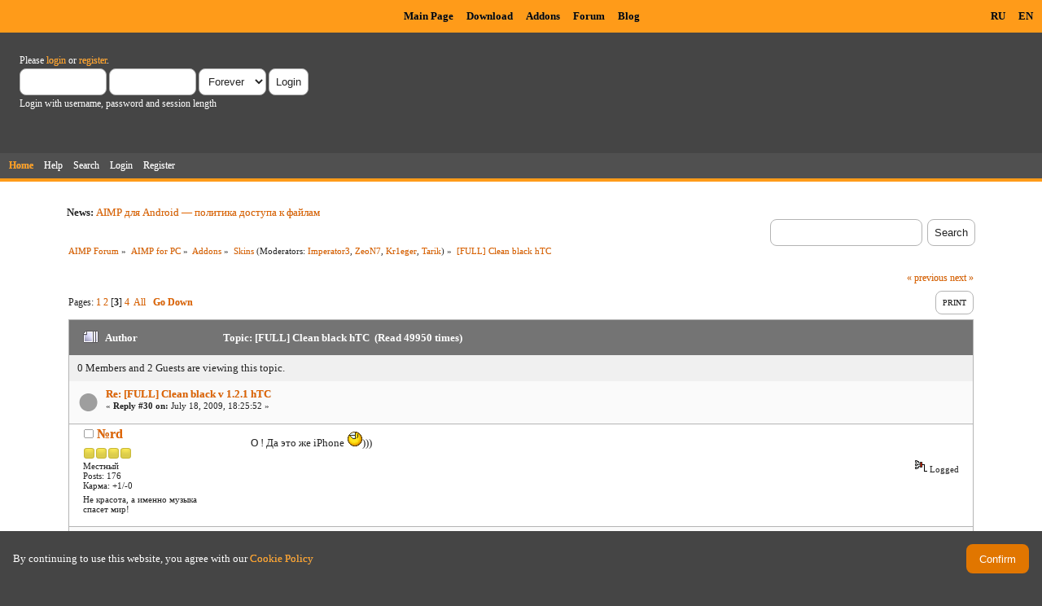

--- FILE ---
content_type: text/html; charset=UTF-8
request_url: https://www.aimp.ru/forum/index.php?topic=15798.msg70685
body_size: 10598
content:
<!DOCTYPE html PUBLIC "-//W3C//DTD XHTML 1.0 Transitional//EN" "http://www.w3.org/TR/xhtml1/DTD/xhtml1-transitional.dtd">
<html xmlns="http://www.w3.org/1999/xhtml">
<head>
	<link rel="stylesheet" type="text/css" href="https://www.aimp.ru/forum/Themes/AIMP/css/index.css?rc3" />
	<link rel="stylesheet" type="text/css" href="/v2/theme/lightbox.css" media="screen" />
	<link rel="stylesheet" type="text/css" href="/v2/theme/cookies.css" />
	<script type="text/javascript" src="/v2/theme/lightbox.js"></script>
	<link rel="stylesheet" type="text/css" href="https://www.aimp.ru/forum/Themes/default/css/webkit.css" />
	<link rel="icon" type="image/x-icon" href="/favicon.ico" />
	<script type="text/javascript" src="https://www.aimp.ru/forum/Themes/default/scripts/script.js?rc3"></script>
	<script type="text/javascript" src="https://www.aimp.ru/forum/Themes/AIMP/scripts/theme.js?rc3"></script>
	<script type="text/javascript"><!-- // --><![CDATA[
		var smf_theme_url = "https://www.aimp.ru/forum/Themes/AIMP";
		var smf_default_theme_url = "https://www.aimp.ru/forum/Themes/default";
		var smf_images_url = "https://www.aimp.ru/forum/Themes/AIMP/images";
		var smf_scripturl = "https://www.aimp.ru/forum/index.php?PHPSESSID=s4vgldnqkj02m7a9ga471aiot8&amp;";
		var smf_iso_case_folding = false;
		var smf_charset = "UTF-8";
		var ajax_notification_text = "Loading...";
		var ajax_notification_cancel_text = "Cancel";
	// ]]></script>
	<meta http-equiv="Content-Type" content="text/html; charset=UTF-8" />
	<meta name="description" content="[FULL] Clean black hTC" />
	<title>[FULL] Clean black hTC</title>
	<meta name="robots" content="noindex" />
	<link rel="canonical" href="https://www.aimp.ru/forum/index.php?topic=15798.30" />
	<link rel="help" href="https://www.aimp.ru/forum/index.php?PHPSESSID=s4vgldnqkj02m7a9ga471aiot8&amp;action=help" />
	<link rel="search" href="https://www.aimp.ru/forum/index.php?PHPSESSID=s4vgldnqkj02m7a9ga471aiot8&amp;action=search" />
	<link rel="contents" href="https://www.aimp.ru/forum/index.php?PHPSESSID=s4vgldnqkj02m7a9ga471aiot8&amp;" />
	<link rel="alternate" type="application/rss+xml" title="AIMP Forum - RSS" href="https://www.aimp.ru/forum/index.php?PHPSESSID=s4vgldnqkj02m7a9ga471aiot8&amp;type=rss;action=.xml" />
	<link rel="prev" href="https://www.aimp.ru/forum/index.php?PHPSESSID=s4vgldnqkj02m7a9ga471aiot8&amp;topic=15798.0;prev_next=prev" />
	<link rel="next" href="https://www.aimp.ru/forum/index.php?PHPSESSID=s4vgldnqkj02m7a9ga471aiot8&amp;topic=15798.0;prev_next=next" />
	<link rel="index" href="https://www.aimp.ru/forum/index.php?PHPSESSID=s4vgldnqkj02m7a9ga471aiot8&amp;board=14.0" /><script src="https://www.google.com/recaptcha/api.js"></script>
	<link rel="stylesheet" type="text/css" id="recaptcha_css" href="https://www.aimp.ru/forum/Themes/default/css/recaptcha.css" /><script type="text/javascript">
        var ct_date = new Date(), 
            ctTimeMs = new Date().getTime(),
            ctMouseEventTimerFlag = true, //Reading interval flag
            ctMouseData = [],
            ctMouseDataCounter = 0;

        function ctSetCookie(c_name, value) {
            document.cookie = c_name + "=" + encodeURIComponent(value) + "; path=/";
        }
        ctSetCookie("ct_ps_timestamp", Math.floor(new Date().getTime()/1000));
        ctSetCookie("ct_fkp_timestamp", "0");
        ctSetCookie("ct_pointer_data", "0");
        ctSetCookie("ct_timezone", "0");

        setTimeout(function(){
            ctSetCookie("ct_checkjs", "1680029375");
            ctSetCookie("ct_timezone", ct_date.getTimezoneOffset()/60*(-1));
        },1000);

        //Writing first key press timestamp
        var ctFunctionFirstKey = function output(event){
            var KeyTimestamp = Math.floor(new Date().getTime()/1000);
            ctSetCookie("ct_fkp_timestamp", KeyTimestamp);
            ctKeyStopStopListening();
        }

        //Reading interval
        var ctMouseReadInterval = setInterval(function(){
            ctMouseEventTimerFlag = true;
        }, 150);
            
        //Writting interval
        var ctMouseWriteDataInterval = setInterval(function(){
            ctSetCookie("ct_pointer_data", JSON.stringify(ctMouseData));
        }, 1200);

        //Logging mouse position each 150 ms
        var ctFunctionMouseMove = function output(event){
            if(ctMouseEventTimerFlag == true){
                
                ctMouseData.push([
                    Math.round(event.pageY),
                    Math.round(event.pageX),
                    Math.round(new Date().getTime() - ctTimeMs)
                ]);
                
                ctMouseDataCounter++;
                ctMouseEventTimerFlag = false;
                if(ctMouseDataCounter >= 100){
                    ctMouseStopData();
                }
            }
        }

        //Stop mouse observing function
        function ctMouseStopData(){
            if(typeof window.addEventListener == "function"){
                window.removeEventListener("mousemove", ctFunctionMouseMove);
            }else{
                window.detachEvent("onmousemove", ctFunctionMouseMove);
            }
            clearInterval(ctMouseReadInterval);
            clearInterval(ctMouseWriteDataInterval);                
        }

        //Stop key listening function
        function ctKeyStopStopListening(){
            if(typeof window.addEventListener == "function"){
                window.removeEventListener("mousedown", ctFunctionFirstKey);
                window.removeEventListener("keydown", ctFunctionFirstKey);
            }else{
                window.detachEvent("mousedown", ctFunctionFirstKey);
                window.detachEvent("keydown", ctFunctionFirstKey);
            }
        }

        if(typeof window.addEventListener == "function"){
            window.addEventListener("mousemove", ctFunctionMouseMove);
            window.addEventListener("mousedown", ctFunctionFirstKey);
            window.addEventListener("keydown", ctFunctionFirstKey);
        }else{
            window.attachEvent("onmousemove", ctFunctionMouseMove);
            window.attachEvent("mousedown", ctFunctionFirstKey);
            window.attachEvent("keydown", ctFunctionFirstKey);
        }
    </script><script src="https://moderate.cleantalk.org/ct-bot-detector-wrapper.js"></script>
</head>
<body>

	<!-- Yandex.Metrika counter -->
	<script type="text/javascript">
		(function (d, w, c) {
			(w[c] = w[c] || []).push(function() {
				try {
					w.yaCounter34143930 = new Ya.Metrika({
						id:34143930,
						clickmap:true,
						trackLinks:true,
						accurateTrackBounce:true,
						webvisor:true,
						trackHash:true
					});
				} catch(e) { }
			});

			var n = d.getElementsByTagName("script")[0],
				s = d.createElement("script"),
				f = function () { n.parentNode.insertBefore(s, n); };
			s.type = "text/javascript";
			s.async = true;
			s.src = "https://mc.yandex.ru/metrika/watch.js";

			if (w.opera == "[object Opera]") {
				d.addEventListener("DOMContentLoaded", f, false);
			} else { f(); }
		})(document, window, "yandex_metrika_callbacks");
	</script>
	<noscript><div><img src="https://mc.yandex.ru/watch/34143930" style="position:absolute; left:-9999px;" alt="" /></div></noscript>

	<!-- /Yandex.Metrika counter -->			

	<!-- Rating@Mail.ru counter -->
	<script type="text/javascript">
	var _tmr = _tmr || [];
	_tmr.push({id: "988583", type: "pageView", start: (new Date()).getTime()});
	(function (d, w) {
	   var ts = d.createElement("script"); ts.type = "text/javascript"; ts.async = true;
	   ts.src = (d.location.protocol == "https:" ? "https:" : "http:") + "//top-fwz1.mail.ru/js/code.js";
	   var f = function () {var s = d.getElementsByTagName("script")[0]; s.parentNode.insertBefore(ts, s);};
	   if (w.opera == "[object Opera]") { d.addEventListener("DOMContentLoaded", f, false); } else { f(); }
	})(document, window);
	</script><noscript><div style="position:absolute;left:-10000px;">
	<img src="//top-fwz1.mail.ru/counter?id=988583;js=na" style="border:0;" height="1" width="1" alt="Рейтинг@Mail.ru" />
	</div></noscript>
	<!-- //Rating@Mail.ru counter -->


	<div id="cookie_warning" style="display: none;">
	  <div id="cookie_warning_text">By continuing to use this website, you agree with our <a href="/?do=policy">Cookie Policy</a></div>
	  <button id="cookie_warning_accept">Confirm</button>
	</div>
	<script type="text/javascript">
		if (!localStorage.getItem("cookies_accepted"))
			document.getElementById("cookie_warning").style.display = "flex";
		document.getElementById("cookie_warning_accept").addEventListener("click", function() 
		{
			localStorage.setItem("cookies_accepted", "true");
			document.getElementById("cookie_warning").style.display = "none";
		});
	</script>	

	<div class="aimp_page_header">
			
		<div class="aimp_main_menu">
			<table align="right">
			<tr>
				<td>
					<a href="index.php?action=language&amp;value=ru" title="Русский язык">RU</a>
					<a href="index.php?action=language&amp;value=en" title="English Language">EN</a>					
				</td>			
			</tr>
			</table>
			<table align=center>
			<tr>
				<td width="72"></td>
				<td>
					<a href="/">Main Page</a>
					<a href="/?do=download">Download</a>
					<a href="/?do=catalog">Addons</a>
					<a href="/forum/">Forum</a>
					<a href="/blogs/">Blog</a>
				</td>
			</tr>
			</table>
			</table>
		</div>
		<div id="upper_section" class="middletext">
			<div class="user">
				
				<script type="text/javascript" src="https://www.aimp.ru/forum/Themes/default/scripts/sha1.js"></script>
				<form id="guest_form" action="https://www.aimp.ru/forum/index.php?PHPSESSID=s4vgldnqkj02m7a9ga471aiot8&amp;action=login2" method="post" accept-charset="UTF-8"  onsubmit="hashLoginPassword(this, '628f7524325e397fa1fd83b6adce1da5');">
					<div class="info">Please <a href="https://www.aimp.ru/forum/index.php?PHPSESSID=s4vgldnqkj02m7a9ga471aiot8&amp;action=login">login</a> or <a href="https://www.aimp.ru/forum/index.php?PHPSESSID=s4vgldnqkj02m7a9ga471aiot8&amp;action=register">register</a>.</div>
					<input type="text" name="user" size="10" class="input_text" />
					<input type="password" name="passwrd" size="10" class="input_password" />
					<select name="cookielength">
						<option value="60">1 Hour</option>
						<option value="1440">1 Day</option>
						<option value="10080">1 Week</option>
						<option value="43200">1 Month</option>
						<option value="-1" selected="selected">Forever</option>
					</select>
					<input type="submit" value="Login" class="button_submit" /><br />
					<div class="info">Login with username, password and session length</div>
					<input type="hidden" name="hash_passwrd" value="" />
					<input type="hidden" name="b9566f3fec" value="628f7524325e397fa1fd83b6adce1da5" />
				</form></div>
			</div>
				
		<div id="main_menu">
			<ul class="dropmenu" id="menu_nav">
				<li id="button_home">
					<a class="active firstlevel" href="https://www.aimp.ru/forum/index.php?PHPSESSID=s4vgldnqkj02m7a9ga471aiot8&amp;">
						<span class="last firstlevel">Home</span>
					</a>
				</li>
				<li id="button_help">
					<a class="firstlevel" href="https://www.aimp.ru/forum/index.php?PHPSESSID=s4vgldnqkj02m7a9ga471aiot8&amp;action=help">
						<span class="firstlevel">Help</span>
					</a>
				</li>
				<li id="button_search">
					<a class="firstlevel" href="https://www.aimp.ru/forum/index.php?PHPSESSID=s4vgldnqkj02m7a9ga471aiot8&amp;action=search">
						<span class="firstlevel">Search</span>
					</a>
				</li>
				<li id="button_login">
					<a class="firstlevel" href="https://www.aimp.ru/forum/index.php?PHPSESSID=s4vgldnqkj02m7a9ga471aiot8&amp;action=login">
						<span class="firstlevel">Login</span>
					</a>
				</li>
				<li id="button_register">
					<a class="firstlevel" href="https://www.aimp.ru/forum/index.php?PHPSESSID=s4vgldnqkj02m7a9ga471aiot8&amp;action=register">
						<span class="last firstlevel">Register</span>
					</a>
				</li>
			</ul>
		</div>
		</div>		
		<div class="aimp_page_header_separator"></div>
	</div>
	<div class="aimp_content">
<div id="wrapper" style="width: 90%">
	<div id="header">
		<div class="frame">
			<div class="no_font_boosting"><b>News: </b><a href="https://www.aimp.ru/blogs/?p=1138" class="bbc_link" target="_blank" rel="noopener noreferrer">AIMP для Android — политика доступа к файлам</a></div>
		<div id="searchbox">
				<form id="search_form" action="https://www.aimp.ru/forum/index.php?PHPSESSID=s4vgldnqkj02m7a9ga471aiot8&amp;action=search2" method="post" accept-charset="UTF-8">
					<input type="text" name="search" value="" class="input_text search_input" />&nbsp;
					<input type="submit" name="submit" value="Search" class="button_submit" />
					<input type="hidden" name="advanced" value="0" /><input type="hidden" name="topic" value="15798" />	
				</form>
		</div>
			<div id="main_content_section">
	<div class="navigate_section no_font_boosting">
		<ul>
			<li>
				<a href="https://www.aimp.ru/forum/index.php?PHPSESSID=s4vgldnqkj02m7a9ga471aiot8&amp;"><span>AIMP Forum</span></a> &#187;
			</li>
			<li>
				<a href="https://www.aimp.ru/forum/index.php?PHPSESSID=s4vgldnqkj02m7a9ga471aiot8&amp;#c3"><span>AIMP for PC</span></a> &#187;
			</li>
			<li>
				<a href="https://www.aimp.ru/forum/index.php?PHPSESSID=s4vgldnqkj02m7a9ga471aiot8&amp;board=155.0"><span>Addons</span></a> &#187;
			</li>
			<li>
				<a href="https://www.aimp.ru/forum/index.php?PHPSESSID=s4vgldnqkj02m7a9ga471aiot8&amp;board=14.0"><span>Skins</span></a> (Moderators: <a href="https://www.aimp.ru/forum/index.php?PHPSESSID=s4vgldnqkj02m7a9ga471aiot8&amp;action=profile;u=334" title="Board Moderator">Imperator3</a>, <a href="https://www.aimp.ru/forum/index.php?PHPSESSID=s4vgldnqkj02m7a9ga471aiot8&amp;action=profile;u=559" title="Board Moderator">ZeoN7</a>, <a href="https://www.aimp.ru/forum/index.php?PHPSESSID=s4vgldnqkj02m7a9ga471aiot8&amp;action=profile;u=963" title="Board Moderator">Kr1eger</a>, <a href="https://www.aimp.ru/forum/index.php?PHPSESSID=s4vgldnqkj02m7a9ga471aiot8&amp;action=profile;u=11523" title="Board Moderator">Tarik</a>) &#187;
			</li>
			<li class="last">
				<a href="https://www.aimp.ru/forum/index.php?PHPSESSID=s4vgldnqkj02m7a9ga471aiot8&amp;topic=15798.0"><span>[FULL] Clean black hTC</span></a>
			</li>
		</ul>
	</div>
			<a id="top"></a>
			<a id="msg68635"></a>
			<div class="pagesection">
				<div class="nextlinks"><a href="https://www.aimp.ru/forum/index.php?PHPSESSID=s4vgldnqkj02m7a9ga471aiot8&amp;topic=15798.0;prev_next=prev#new">&laquo; previous</a> <a href="https://www.aimp.ru/forum/index.php?PHPSESSID=s4vgldnqkj02m7a9ga471aiot8&amp;topic=15798.0;prev_next=next#new">next &raquo;</a></div>
		<div class="buttonlist floatright">
			<ul>
				<li><a class="button_strip_print" href="https://www.aimp.ru/forum/index.php?PHPSESSID=s4vgldnqkj02m7a9ga471aiot8&amp;action=printpage;topic=15798.0" rel="new_win nofollow"><span class="last">Print</span></a></li>
			</ul>
		</div>
				<div class="pagelinks floatleft">Pages: <a class="navPages" href="https://www.aimp.ru/forum/index.php?PHPSESSID=s4vgldnqkj02m7a9ga471aiot8&amp;topic=15798.0">1</a> <a class="navPages" href="https://www.aimp.ru/forum/index.php?PHPSESSID=s4vgldnqkj02m7a9ga471aiot8&amp;topic=15798.15">2</a> [<strong>3</strong>] <a class="navPages" href="https://www.aimp.ru/forum/index.php?PHPSESSID=s4vgldnqkj02m7a9ga471aiot8&amp;topic=15798.45">4</a> &nbsp;<a href="https://www.aimp.ru/forum/index.php?PHPSESSID=s4vgldnqkj02m7a9ga471aiot8&amp;topic=15798.0;all">All</a>   &nbsp;&nbsp;<a href="#lastPost"><strong>Go Down</strong></a></div>
			</div><div id="forumposts">
				<div class="cat_bar">
					<h3 class="catbg">
						<img src="https://www.aimp.ru/forum/Themes/AIMP/images/topic/veryhot_post.gif" align="bottom" alt="" />
						<span id="author">Author</span>
						Topic: [FULL] Clean black hTC &nbsp;(Read 49950 times)
					</h3>
				</div><div class="windowbg2 whos_viewing">
					<p id="whoisviewing" class="smalltext no_font_boosting">0 Members and 2 Guests are viewing this topic.
					</p></div>
				<form action="https://www.aimp.ru/forum/index.php?PHPSESSID=s4vgldnqkj02m7a9ga471aiot8&amp;action=quickmod2;topic=15798.30" method="post" accept-charset="UTF-8" name="quickModForm" id="quickModForm" style="margin: 0;" onsubmit="return oQuickModify.bInEditMode ? oQuickModify.modifySave('628f7524325e397fa1fd83b6adce1da5', 'b9566f3fec') : false">
				<div class="windowbg">
					<div class="post_wrapper">
						
							<div class="flow_hidden">
								<div class="keyinfo">
									<div class="messageicon">
										<img src="https://www.aimp.ru/forum/Themes/AIMP/images/post/xx.gif" alt="" />
									</div>
									<h5 id="subject_68635">
										<a href="https://www.aimp.ru/forum/index.php?PHPSESSID=s4vgldnqkj02m7a9ga471aiot8&amp;topic=15798.msg68635#msg68635" rel="nofollow">Re: [FULL] Clean black v 1.2.1 hTC</a>
									</h5>
									<div class="smalltext">&#171; <strong>Reply #30 on:</strong> July 18, 2009, 18:25:52 &#187;</div>
									<div id="msg_68635_quick_mod"></div>
								</div></div>
						
						<div class="poster">
							<h4>
								<img src="https://www.aimp.ru/forum/Themes/AIMP/images/useroff.gif" alt="Offline" />
								<a href="https://www.aimp.ru/forum/index.php?PHPSESSID=s4vgldnqkj02m7a9ga471aiot8&amp;action=profile;u=25809" title="View the profile of №rd">№rd</a>
							</h4>
							<ul class="reset smalltext" id="msg_68635_extra_info"><li class="stars"><img src="https://www.aimp.ru/forum/Themes/AIMP/images/star.gif" alt="*" /><img src="https://www.aimp.ru/forum/Themes/AIMP/images/star.gif" alt="*" /><img src="https://www.aimp.ru/forum/Themes/AIMP/images/star.gif" alt="*" /><img src="https://www.aimp.ru/forum/Themes/AIMP/images/star.gif" alt="*" /></li><li class="postgroup">Местный</li><li class="postcount">Posts: 176</li>
								<li class="karma">Карма: +1/-0</li>
								<li class="blurb">Не красота, а именно музыка спасет мир!</li>
								<li class="profile">
									<ul>
									</ul>
								</li>
							</ul>
						</div>
	
						<div class="postarea">
							
							<div class="post">
								<div id="msg_68635">О ! Да это же iPhone <img src="https://www.aimp.ru/forum/Smileys/default/laugh.gif" alt="&#58;&#41;&#41;" title="" class="smiley" />)))</div>
							</div>
						</div>
						<div class="moderatorbar">
							<div class="smalltext modified" id="modified_68635">
							</div>
							<div class="smalltext reportlinks">
								<img src="https://www.aimp.ru/forum/Themes/AIMP/images/ip.gif" alt="" />
								Logged
							</div>
						</div>
					</div>
					<span class="botslice"><span></span></span>
				</div>
				<hr class="post_separator" />
				<a id="msg70069"></a>
				<div class="windowbg">
					<div class="post_wrapper">
						
							<div class="flow_hidden">
								<div class="keyinfo">
									<div class="messageicon">
										<img src="https://www.aimp.ru/forum/Themes/AIMP/images/post/clip.gif" alt="" />
									</div>
									<h5 id="subject_70069">
										<a href="https://www.aimp.ru/forum/index.php?PHPSESSID=s4vgldnqkj02m7a9ga471aiot8&amp;topic=15798.msg70069#msg70069" rel="nofollow">Re: [FULL] Clean black v 1.2.1 hTC</a>
									</h5>
									<div class="smalltext">&#171; <strong>Reply #31 on:</strong> July 28, 2009, 00:54:03 &#187;</div>
									<div id="msg_70069_quick_mod"></div>
								</div></div>
						
						<div class="poster">
							<h4>
								<img src="https://www.aimp.ru/forum/Themes/AIMP/images/useroff.gif" alt="Offline" />
								<a href="https://www.aimp.ru/forum/index.php?PHPSESSID=s4vgldnqkj02m7a9ga471aiot8&amp;action=profile;u=24708" title="View the profile of bescheidener">bescheidener</a>
							</h4>
							<ul class="reset smalltext" id="msg_70069_extra_info">
								<li class="avatar">
									<a href="https://www.aimp.ru/forum/index.php?PHPSESSID=s4vgldnqkj02m7a9ga471aiot8&amp;action=profile;u=24708">
										<img class="avatar" src="https://www.aimp.ru/forum/index.php?PHPSESSID=s4vgldnqkj02m7a9ga471aiot8&amp;action=dlattach;attach=35966;type=avatar" alt="" />
									</a>
								</li><li class="stars"><img src="https://www.aimp.ru/forum/Themes/AIMP/images/stargmod.gif" alt="*" /></li><li class="membergroup">Тестер 1-го уровня</li><li class="postgroup">Эксперт</li><li class="postcount">Posts: 1514</li>
								<li class="karma">Карма: +174/-4</li>
								<li class="profile">
									<ul>
									</ul>
								</li>
							</ul>
						</div>
	
						<div class="postarea">
							
							<div class="post">
								<div id="msg_70069">Что-то не получается нормально раскрасить... Может кто возьмётся... я больше работать над этой обложкой не буду.&nbsp; <img src="https://www.aimp.ru/forum/Smileys/default/smiley.gif" alt="&#58;&#41;" title="Smiley" class="smiley" /></div>
							</div>
							<div id="msg_70069_footer" class="attachments smalltext">
								<div style="overflow: auto;">
										&raquo;&nbsp;<a href="https://www.aimp.ru/forum/index.php?PHPSESSID=s4vgldnqkj02m7a9ga471aiot8&amp;action=dlattach;topic=15798.0;attach=8527">bg.png</a> 
										(40.56 kB - downloaded 1083 times.)<br />
										&raquo;&nbsp;<a href="https://www.aimp.ru/forum/index.php?PHPSESSID=s4vgldnqkj02m7a9ga471aiot8&amp;action=dlattach;topic=15798.0;attach=8528">Clean_black v1_2_1htc_bonus_green.acs2</a> 
										(75.41 kB - downloaded 660 times.)<br />
								</div>
							</div>
						</div>
						<div class="moderatorbar">
							<div class="smalltext modified" id="modified_70069">
							</div>
							<div class="smalltext reportlinks">
								<img src="https://www.aimp.ru/forum/Themes/AIMP/images/ip.gif" alt="" />
								Logged
							</div>
						</div>
					</div>
					<span class="botslice"><span></span></span>
				</div>
				<hr class="post_separator" />
				<a id="msg70593"></a>
				<div class="windowbg">
					<div class="post_wrapper">
						
							<div class="flow_hidden">
								<div class="keyinfo">
									<div class="messageicon">
										<img src="https://www.aimp.ru/forum/Themes/AIMP/images/post/xx.gif" alt="" />
									</div>
									<h5 id="subject_70593">
										<a href="https://www.aimp.ru/forum/index.php?PHPSESSID=s4vgldnqkj02m7a9ga471aiot8&amp;topic=15798.msg70593#msg70593" rel="nofollow">Re: [FULL] Clean black v 1.2.1 hTC</a>
									</h5>
									<div class="smalltext">&#171; <strong>Reply #32 on:</strong> July 31, 2009, 14:48:09 &#187;</div>
									<div id="msg_70593_quick_mod"></div>
								</div></div>
						
						<div class="poster">
							<h4>
								<img src="https://www.aimp.ru/forum/Themes/AIMP/images/useroff.gif" alt="Offline" />
								<a href="https://www.aimp.ru/forum/index.php?PHPSESSID=s4vgldnqkj02m7a9ga471aiot8&amp;action=profile;u=15295" title="View the profile of Dj Antiz">Dj Antiz</a>
							</h4>
							<ul class="reset smalltext" id="msg_70593_extra_info">
								<li class="avatar">
									<a href="https://www.aimp.ru/forum/index.php?PHPSESSID=s4vgldnqkj02m7a9ga471aiot8&amp;action=profile;u=15295">
										<img class="avatar" src="https://www.aimp.ru/forum/index.php?PHPSESSID=s4vgldnqkj02m7a9ga471aiot8&amp;action=dlattach;attach=27793;type=avatar" alt="" />
									</a>
								</li><li class="stars"><img src="https://www.aimp.ru/forum/Themes/AIMP/images/star.gif" alt="*" /><img src="https://www.aimp.ru/forum/Themes/AIMP/images/star.gif" alt="*" /><img src="https://www.aimp.ru/forum/Themes/AIMP/images/star.gif" alt="*" /><img src="https://www.aimp.ru/forum/Themes/AIMP/images/star.gif" alt="*" /><img src="https://www.aimp.ru/forum/Themes/AIMP/images/star.gif" alt="*" /></li><li class="postgroup">Профи</li><li class="postcount">Posts: 272</li>
								<li class="karma">Карма: +12/-8</li>
								<li class="blurb">Тыц-тыц-тыц</li>
								<li class="profile">
									<ul>
									</ul>
								</li>
							</ul>
						</div>
	
						<div class="postarea">
							
							<div class="post">
								<div id="msg_70593"><div class="quoteheader"><div class="topslice_quote"><a href="https://www.aimp.ru/forum/index.php?PHPSESSID=s4vgldnqkj02m7a9ga471aiot8&amp;topic=15798.msg70069#msg70069">Quote from: bescheidener on July 28, 2009, 00:54:03</a></div></div><blockquote class="bbc_standard_quote">я больше работать над этой обложкой не буду.&nbsp; <img src="https://www.aimp.ru/forum/Smileys/default/smiley.gif" alt="&#58;&#41;" title="Smiley" class="smiley" /><br /></blockquote><div class="quotefooter"><div class="botslice_quote"></div></div><br />Это правда?<br />Просто у меня просьба в ТС добавить кнопку закрытия аимпа.<br /><strong>bescheidener</strong> сделаешь?</div>
							</div>
						</div>
						<div class="moderatorbar">
							<div class="smalltext modified" id="modified_70593">
							</div>
							<div class="smalltext reportlinks">
								<img src="https://www.aimp.ru/forum/Themes/AIMP/images/ip.gif" alt="" />
								Logged
							</div>
						</div>
					</div>
					<span class="botslice"><span></span></span>
				</div>
				<hr class="post_separator" />
				<a id="msg70640"></a>
				<div class="windowbg">
					<div class="post_wrapper">
						
							<div class="flow_hidden">
								<div class="keyinfo">
									<div class="messageicon">
										<img src="https://www.aimp.ru/forum/Themes/AIMP/images/post/xx.gif" alt="" />
									</div>
									<h5 id="subject_70640">
										<a href="https://www.aimp.ru/forum/index.php?PHPSESSID=s4vgldnqkj02m7a9ga471aiot8&amp;topic=15798.msg70640#msg70640" rel="nofollow">Re: [FULL] Clean black v 1.2.1 hTC</a>
									</h5>
									<div class="smalltext">&#171; <strong>Reply #33 on:</strong> July 31, 2009, 19:41:14 &#187;</div>
									<div id="msg_70640_quick_mod"></div>
								</div></div>
						
						<div class="poster">
							<h4>
								<img src="https://www.aimp.ru/forum/Themes/AIMP/images/useroff.gif" alt="Offline" />
								<a href="https://www.aimp.ru/forum/index.php?PHPSESSID=s4vgldnqkj02m7a9ga471aiot8&amp;action=profile;u=24708" title="View the profile of bescheidener">bescheidener</a>
							</h4>
							<ul class="reset smalltext" id="msg_70640_extra_info">
								<li class="avatar">
									<a href="https://www.aimp.ru/forum/index.php?PHPSESSID=s4vgldnqkj02m7a9ga471aiot8&amp;action=profile;u=24708">
										<img class="avatar" src="https://www.aimp.ru/forum/index.php?PHPSESSID=s4vgldnqkj02m7a9ga471aiot8&amp;action=dlattach;attach=35966;type=avatar" alt="" />
									</a>
								</li><li class="stars"><img src="https://www.aimp.ru/forum/Themes/AIMP/images/stargmod.gif" alt="*" /></li><li class="membergroup">Тестер 1-го уровня</li><li class="postgroup">Эксперт</li><li class="postcount">Posts: 1514</li>
								<li class="karma">Карма: +174/-4</li>
								<li class="profile">
									<ul>
									</ul>
								</li>
							</ul>
						</div>
	
						<div class="postarea">
							
							<div class="post">
								<div id="msg_70640"><div class="quoteheader"><div class="topslice_quote"><a href="https://www.aimp.ru/forum/index.php?PHPSESSID=s4vgldnqkj02m7a9ga471aiot8&amp;topic=15798.msg70593#msg70593">Quote from: antisibir on July 31, 2009, 14:48:09</a></div></div><blockquote class="bbc_standard_quote">Это правда?<br />Просто у меня просьба в ТС добавить кнопку закрытия аимпа.<br /><strong>bescheidener</strong> сделаешь?<br /></blockquote><div class="quotefooter"><div class="botslice_quote"></div></div>Ok.</div>
							</div>
						</div>
						<div class="moderatorbar">
							<div class="smalltext modified" id="modified_70640">
								&#171; <em>Last Edit: August 01, 2009, 01:54:11 by bescheidener</em> &#187;
							</div>
							<div class="smalltext reportlinks">
								<img src="https://www.aimp.ru/forum/Themes/AIMP/images/ip.gif" alt="" />
								Logged
							</div>
						</div>
					</div>
					<span class="botslice"><span></span></span>
				</div>
				<hr class="post_separator" />
				<a id="msg70684"></a>
				<div class="windowbg">
					<div class="post_wrapper">
						
							<div class="flow_hidden">
								<div class="keyinfo">
									<div class="messageicon">
										<img src="https://www.aimp.ru/forum/Themes/AIMP/images/post/xx.gif" alt="" />
									</div>
									<h5 id="subject_70684">
										<a href="https://www.aimp.ru/forum/index.php?PHPSESSID=s4vgldnqkj02m7a9ga471aiot8&amp;topic=15798.msg70684#msg70684" rel="nofollow">Re: [FULL] Clean black v 1.2.1 hTC</a>
									</h5>
									<div class="smalltext">&#171; <strong>Reply #34 on:</strong> August 01, 2009, 01:56:09 &#187;</div>
									<div id="msg_70684_quick_mod"></div>
								</div></div>
						
						<div class="poster">
							<h4>
								<img src="https://www.aimp.ru/forum/Themes/AIMP/images/useroff.gif" alt="Offline" />
								<a href="https://www.aimp.ru/forum/index.php?PHPSESSID=s4vgldnqkj02m7a9ga471aiot8&amp;action=profile;u=24708" title="View the profile of bescheidener">bescheidener</a>
							</h4>
							<ul class="reset smalltext" id="msg_70684_extra_info">
								<li class="avatar">
									<a href="https://www.aimp.ru/forum/index.php?PHPSESSID=s4vgldnqkj02m7a9ga471aiot8&amp;action=profile;u=24708">
										<img class="avatar" src="https://www.aimp.ru/forum/index.php?PHPSESSID=s4vgldnqkj02m7a9ga471aiot8&amp;action=dlattach;attach=35966;type=avatar" alt="" />
									</a>
								</li><li class="stars"><img src="https://www.aimp.ru/forum/Themes/AIMP/images/stargmod.gif" alt="*" /></li><li class="membergroup">Тестер 1-го уровня</li><li class="postgroup">Эксперт</li><li class="postcount">Posts: 1514</li>
								<li class="karma">Карма: +174/-4</li>
								<li class="profile">
									<ul>
									</ul>
								</li>
							</ul>
						</div>
	
						<div class="postarea">
							
							<div class="post">
								<div id="msg_70684">Извиняюсь... может я затупил.. но не нашел возможности поставить в ТС кнопку закрытия. Она там может быть установлена?<br /><br /><br /><br /></div>
							</div>
						</div>
						<div class="moderatorbar">
							<div class="smalltext modified" id="modified_70684">
								&#171; <em>Last Edit: January 24, 2010, 15:59:36 by bescheidener</em> &#187;
							</div>
							<div class="smalltext reportlinks">
								<img src="https://www.aimp.ru/forum/Themes/AIMP/images/ip.gif" alt="" />
								Logged
							</div>
						</div>
					</div>
					<span class="botslice"><span></span></span>
				</div>
				<hr class="post_separator" />
				<a id="msg70685"></a><a id="new"></a>
				<div class="windowbg">
					<div class="post_wrapper">
						
							<div class="flow_hidden">
								<div class="keyinfo">
									<div class="messageicon">
										<img src="https://www.aimp.ru/forum/Themes/AIMP/images/post/xx.gif" alt="" />
									</div>
									<h5 id="subject_70685">
										<a href="https://www.aimp.ru/forum/index.php?PHPSESSID=s4vgldnqkj02m7a9ga471aiot8&amp;topic=15798.msg70685#msg70685" rel="nofollow">Re: [FULL] Clean black v 1.2.1 hTC</a>
									</h5>
									<div class="smalltext">&#171; <strong>Reply #35 on:</strong> August 01, 2009, 02:03:22 &#187;</div>
									<div id="msg_70685_quick_mod"></div>
								</div></div>
						
						<div class="poster">
							<h4>
								<img src="https://www.aimp.ru/forum/Themes/AIMP/images/useroff.gif" alt="Offline" />
								<a href="https://www.aimp.ru/forum/index.php?PHPSESSID=s4vgldnqkj02m7a9ga471aiot8&amp;action=profile;u=5623" title="View the profile of -=Lee=-">-=Lee=-</a>
							</h4>
							<ul class="reset smalltext" id="msg_70685_extra_info"><li class="stars"><img src="https://www.aimp.ru/forum/Themes/AIMP/images/star.gif" alt="*" /><img src="https://www.aimp.ru/forum/Themes/AIMP/images/star.gif" alt="*" /><img src="https://www.aimp.ru/forum/Themes/AIMP/images/star.gif" alt="*" /><img src="https://www.aimp.ru/forum/Themes/AIMP/images/star.gif" alt="*" /><img src="https://www.aimp.ru/forum/Themes/AIMP/images/star.gif" alt="*" /></li><li class="postgroup">Профи</li><li class="postcount">Posts: 452</li>
								<li class="karma">Карма: +107/-2</li>
								<li class="profile">
									<ul>
										<li><a href="http://lipanovsergey.deviantart.com" title="http://lipanovsergey.deviantart.com" target="_blank" class="new_win"><img src="https://www.aimp.ru/forum/Themes/AIMP/images/www_sm.gif" alt="http://lipanovsergey.deviantart.com" /></a></li>
									</ul>
								</li>
							</ul>
						</div>
	
						<div class="postarea">
							
							<div class="post">
								<div id="msg_70685">Может, в главном окне клонируй эту кнопуку и &quot;телепортируй&quot; в трей</div>
							</div>
						</div>
						<div class="moderatorbar">
							<div class="smalltext modified" id="modified_70685">
							</div>
							<div class="smalltext reportlinks">
								<img src="https://www.aimp.ru/forum/Themes/AIMP/images/ip.gif" alt="" />
								Logged
							</div>
						</div>
					</div>
					<span class="botslice"><span></span></span>
				</div>
				<hr class="post_separator" />
				<a id="msg70689"></a>
				<div class="windowbg">
					<div class="post_wrapper">
						
							<div class="flow_hidden">
								<div class="keyinfo">
									<div class="messageicon">
										<img src="https://www.aimp.ru/forum/Themes/AIMP/images/post/xx.gif" alt="" />
									</div>
									<h5 id="subject_70689">
										<a href="https://www.aimp.ru/forum/index.php?PHPSESSID=s4vgldnqkj02m7a9ga471aiot8&amp;topic=15798.msg70689#msg70689" rel="nofollow">Re: [FULL] Clean black v 1.2.1 hTC</a>
									</h5>
									<div class="smalltext">&#171; <strong>Reply #36 on:</strong> August 01, 2009, 02:21:22 &#187;</div>
									<div id="msg_70689_quick_mod"></div>
								</div></div>
						
						<div class="poster">
							<h4>
								<img src="https://www.aimp.ru/forum/Themes/AIMP/images/useroff.gif" alt="Offline" />
								<a href="https://www.aimp.ru/forum/index.php?PHPSESSID=s4vgldnqkj02m7a9ga471aiot8&amp;action=profile;u=24708" title="View the profile of bescheidener">bescheidener</a>
							</h4>
							<ul class="reset smalltext" id="msg_70689_extra_info">
								<li class="avatar">
									<a href="https://www.aimp.ru/forum/index.php?PHPSESSID=s4vgldnqkj02m7a9ga471aiot8&amp;action=profile;u=24708">
										<img class="avatar" src="https://www.aimp.ru/forum/index.php?PHPSESSID=s4vgldnqkj02m7a9ga471aiot8&amp;action=dlattach;attach=35966;type=avatar" alt="" />
									</a>
								</li><li class="stars"><img src="https://www.aimp.ru/forum/Themes/AIMP/images/stargmod.gif" alt="*" /></li><li class="membergroup">Тестер 1-го уровня</li><li class="postgroup">Эксперт</li><li class="postcount">Posts: 1514</li>
								<li class="karma">Карма: +174/-4</li>
								<li class="profile">
									<ul>
									</ul>
								</li>
							</ul>
						</div>
	
						<div class="postarea">
							
							<div class="post">
								<div id="msg_70689"><div class="quoteheader"><div class="topslice_quote"><a href="https://www.aimp.ru/forum/index.php?PHPSESSID=s4vgldnqkj02m7a9ga471aiot8&amp;topic=15798.msg70685#msg70685">Quote from: -=LEE=- on August 01, 2009, 02:03:22</a></div></div><blockquote class="bbc_standard_quote">Может, в главном окне клонируй эту кнопуку и &quot;телепортируй&quot; в трей<br /></blockquote><div class="quotefooter"><div class="botslice_quote"></div></div><br />Спасибо за совет <img src="https://www.aimp.ru/forum/Smileys/default/smiley.gif" alt="&#58;&#41;" title="Smiley" class="smiley" /> В SE по-моему не оч удобно -&nbsp; ПКМ по самому элементу - видна опция клонирования. ПКМ по названию в списке -нет. Я вот и не заметил (если б не <strong>-=LEE=-</strong>) <img src="https://www.aimp.ru/forum/Smileys/default/smiley.gif" alt="&#58;&#41;" title="Smiley" class="smiley" /><br /><br /><br /><span style="font-size: 8pt;" class="bbc_size"><span style="color: grey;" class="bbc_color"><strong>Добавлено через 1 мин. 45 сек.</strong></span></span><hr />Обновил einwenig&nbsp; <img src="https://www.aimp.ru/forum/Smileys/default/grin.gif" alt=";D" title="Grin" class="smiley" /> см. первый пост.</div>
							</div>
						</div>
						<div class="moderatorbar">
							<div class="smalltext modified" id="modified_70689">
							</div>
							<div class="smalltext reportlinks">
								<img src="https://www.aimp.ru/forum/Themes/AIMP/images/ip.gif" alt="" />
								Logged
							</div>
						</div>
					</div>
					<span class="botslice"><span></span></span>
				</div>
				<hr class="post_separator" />
				<a id="msg70693"></a>
				<div class="windowbg">
					<div class="post_wrapper">
						
							<div class="flow_hidden">
								<div class="keyinfo">
									<div class="messageicon">
										<img src="https://www.aimp.ru/forum/Themes/AIMP/images/post/xx.gif" alt="" />
									</div>
									<h5 id="subject_70693">
										<a href="https://www.aimp.ru/forum/index.php?PHPSESSID=s4vgldnqkj02m7a9ga471aiot8&amp;topic=15798.msg70693#msg70693" rel="nofollow">Re: [FULL] Clean black v 1.2.1 hTC</a>
									</h5>
									<div class="smalltext">&#171; <strong>Reply #37 on:</strong> August 01, 2009, 04:40:39 &#187;</div>
									<div id="msg_70693_quick_mod"></div>
								</div></div>
						
						<div class="poster">
							<h4>
								<img src="https://www.aimp.ru/forum/Themes/AIMP/images/useroff.gif" alt="Offline" />
								<a href="https://www.aimp.ru/forum/index.php?PHPSESSID=s4vgldnqkj02m7a9ga471aiot8&amp;action=profile;u=15295" title="View the profile of Dj Antiz">Dj Antiz</a>
							</h4>
							<ul class="reset smalltext" id="msg_70693_extra_info">
								<li class="avatar">
									<a href="https://www.aimp.ru/forum/index.php?PHPSESSID=s4vgldnqkj02m7a9ga471aiot8&amp;action=profile;u=15295">
										<img class="avatar" src="https://www.aimp.ru/forum/index.php?PHPSESSID=s4vgldnqkj02m7a9ga471aiot8&amp;action=dlattach;attach=27793;type=avatar" alt="" />
									</a>
								</li><li class="stars"><img src="https://www.aimp.ru/forum/Themes/AIMP/images/star.gif" alt="*" /><img src="https://www.aimp.ru/forum/Themes/AIMP/images/star.gif" alt="*" /><img src="https://www.aimp.ru/forum/Themes/AIMP/images/star.gif" alt="*" /><img src="https://www.aimp.ru/forum/Themes/AIMP/images/star.gif" alt="*" /><img src="https://www.aimp.ru/forum/Themes/AIMP/images/star.gif" alt="*" /></li><li class="postgroup">Профи</li><li class="postcount">Posts: 272</li>
								<li class="karma">Карма: +12/-8</li>
								<li class="blurb">Тыц-тыц-тыц</li>
								<li class="profile">
									<ul>
									</ul>
								</li>
							</ul>
						</div>
	
						<div class="postarea">
							
							<div class="post">
								<div id="msg_70693">Во! Вот это уже другое дело.<br /><marquee>С.П.А.С.И.Б.О!!!</marquee></div>
							</div>
						</div>
						<div class="moderatorbar">
							<div class="smalltext modified" id="modified_70693">
							</div>
							<div class="smalltext reportlinks">
								<img src="https://www.aimp.ru/forum/Themes/AIMP/images/ip.gif" alt="" />
								Logged
							</div>
						</div>
					</div>
					<span class="botslice"><span></span></span>
				</div>
				<hr class="post_separator" />
				<a id="msg75034"></a>
				<div class="windowbg">
					<div class="post_wrapper">
						
							<div class="flow_hidden">
								<div class="keyinfo">
									<div class="messageicon">
										<img src="https://www.aimp.ru/forum/Themes/AIMP/images/post/xx.gif" alt="" />
									</div>
									<h5 id="subject_75034">
										<a href="https://www.aimp.ru/forum/index.php?PHPSESSID=s4vgldnqkj02m7a9ga471aiot8&amp;topic=15798.msg75034#msg75034" rel="nofollow">Re: [FULL] Clean black v 1.2.1 hTC</a>
									</h5>
									<div class="smalltext">&#171; <strong>Reply #38 on:</strong> September 01, 2009, 17:34:03 &#187;</div>
									<div id="msg_75034_quick_mod"></div>
								</div></div>
						
						<div class="poster">
							<h4>
								JuMx
							</h4>
							<ul class="reset smalltext" id="msg_75034_extra_info"><li class="membergroup">Guest</li>
							</ul>
						</div>
	
						<div class="postarea">
							
							<div class="post">
								<div id="msg_75034">bescheidener, ваш скин, особенно с бонусом цвета - кул, еще раз кул, очень стильно. Сколько его не тыч, он всегда глянцевый и блестящий, в духе нового времени. Clean Black - мой фаворит. Только одна большая просьба, так сказать последний штрих -&nbsp; сделать выпадающий лист открытых плейлистов, в виде маленького треугольничка,на месте кнопки &quot;продолжить поиск&quot;, а ее саму сдвинуть левее и оставить рядом? Это было бы уже финиш! </div>
							</div>
						</div>
						<div class="moderatorbar">
							<div class="smalltext modified" id="modified_75034">
							</div>
							<div class="smalltext reportlinks">
								<img src="https://www.aimp.ru/forum/Themes/AIMP/images/ip.gif" alt="" />
								Logged
							</div>
						</div>
					</div>
					<span class="botslice"><span></span></span>
				</div>
				<hr class="post_separator" />
				<a id="msg75088"></a>
				<div class="windowbg">
					<div class="post_wrapper">
						
							<div class="flow_hidden">
								<div class="keyinfo">
									<div class="messageicon">
										<img src="https://www.aimp.ru/forum/Themes/AIMP/images/post/xx.gif" alt="" />
									</div>
									<h5 id="subject_75088">
										<a href="https://www.aimp.ru/forum/index.php?PHPSESSID=s4vgldnqkj02m7a9ga471aiot8&amp;topic=15798.msg75088#msg75088" rel="nofollow">Re: [FULL] Clean black v 1.2.1 hTC</a>
									</h5>
									<div class="smalltext">&#171; <strong>Reply #39 on:</strong> September 01, 2009, 20:22:43 &#187;</div>
									<div id="msg_75088_quick_mod"></div>
								</div></div>
						
						<div class="poster">
							<h4>
								<img src="https://www.aimp.ru/forum/Themes/AIMP/images/useroff.gif" alt="Offline" />
								<a href="https://www.aimp.ru/forum/index.php?PHPSESSID=s4vgldnqkj02m7a9ga471aiot8&amp;action=profile;u=28543" title="View the profile of Soluy">Soluy</a>
							</h4>
							<ul class="reset smalltext" id="msg_75088_extra_info"><li class="stars"><img src="https://www.aimp.ru/forum/Themes/AIMP/images/star.gif" alt="*" /><img src="https://www.aimp.ru/forum/Themes/AIMP/images/star.gif" alt="*" /><img src="https://www.aimp.ru/forum/Themes/AIMP/images/star.gif" alt="*" /><img src="https://www.aimp.ru/forum/Themes/AIMP/images/star.gif" alt="*" /></li><li class="postgroup">Местный</li><li class="postcount">Posts: 158</li>
								<li class="karma">Карма: +5/-0</li>
								<li class="blurb">Soluyanov D.</li>
								<li class="profile">
									<ul>
									</ul>
								</li>
							</ul>
						</div>
	
						<div class="postarea">
							
							<div class="post">
								<div id="msg_75088">Отличный скин! А всплывающее меню - просто зачет!!!</div>
							</div>
						</div>
						<div class="moderatorbar">
							<div class="smalltext modified" id="modified_75088">
							</div>
							<div class="smalltext reportlinks">
								<img src="https://www.aimp.ru/forum/Themes/AIMP/images/ip.gif" alt="" />
								Logged
							</div>
						</div>
					</div>
					<span class="botslice"><span></span></span>
				</div>
				<hr class="post_separator" />
				<a id="msg78099"></a>
				<div class="windowbg">
					<div class="post_wrapper">
						
							<div class="flow_hidden">
								<div class="keyinfo">
									<div class="messageicon">
										<img src="https://www.aimp.ru/forum/Themes/AIMP/images/post/clip.gif" alt="" />
									</div>
									<h5 id="subject_78099">
										<a href="https://www.aimp.ru/forum/index.php?PHPSESSID=s4vgldnqkj02m7a9ga471aiot8&amp;topic=15798.msg78099#msg78099" rel="nofollow">Re: [FULL] Clean black v 1.2.1 hTC</a>
									</h5>
									<div class="smalltext">&#171; <strong>Reply #40 on:</strong> September 23, 2009, 02:00:28 &#187;</div>
									<div id="msg_78099_quick_mod"></div>
								</div></div>
						
						<div class="poster">
							<h4>
								<img src="https://www.aimp.ru/forum/Themes/AIMP/images/useroff.gif" alt="Offline" />
								<a href="https://www.aimp.ru/forum/index.php?PHPSESSID=s4vgldnqkj02m7a9ga471aiot8&amp;action=profile;u=24708" title="View the profile of bescheidener">bescheidener</a>
							</h4>
							<ul class="reset smalltext" id="msg_78099_extra_info">
								<li class="avatar">
									<a href="https://www.aimp.ru/forum/index.php?PHPSESSID=s4vgldnqkj02m7a9ga471aiot8&amp;action=profile;u=24708">
										<img class="avatar" src="https://www.aimp.ru/forum/index.php?PHPSESSID=s4vgldnqkj02m7a9ga471aiot8&amp;action=dlattach;attach=35966;type=avatar" alt="" />
									</a>
								</li><li class="stars"><img src="https://www.aimp.ru/forum/Themes/AIMP/images/stargmod.gif" alt="*" /></li><li class="membergroup">Тестер 1-го уровня</li><li class="postgroup">Эксперт</li><li class="postcount">Posts: 1514</li>
								<li class="karma">Карма: +174/-4</li>
								<li class="profile">
									<ul>
									</ul>
								</li>
							</ul>
						</div>
	
						<div class="postarea">
							
							<div class="post">
								<div id="msg_78099"><div class="quoteheader"><div class="topslice_quote"><a href="https://www.aimp.ru/forum/index.php?PHPSESSID=s4vgldnqkj02m7a9ga471aiot8&amp;topic=15798.msg75088#msg75088">Quote from: Soluy on September 01, 2009, 20:22:43</a></div></div><blockquote class="bbc_standard_quote">Отличный скин! А всплывающее меню - просто зачет!!!<br /></blockquote><div class="quotefooter"><div class="botslice_quote"></div></div>Если честно <img src="https://www.aimp.ru/forum/Smileys/default/smiley.gif" alt="&#58;&#41;" title="Smiley" class="smiley" /> то это меню !!! <strong>San4o</strong> !!! . (что-б уж не присваивать авторство) Тогда еще не знал как правильно прорисовать, вот и взял из его работы.</div>
							</div>
							<div id="msg_78099_footer" class="attachments smalltext">
								<div style="overflow: auto;">
										&raquo;&nbsp;<a href="https://www.aimp.ru/forum/index.php?PHPSESSID=s4vgldnqkj02m7a9ga471aiot8&amp;action=dlattach;topic=15798.0;attach=11959">newBar.gif</a> 
										(20.09 kB - downloaded 527802 times.)<br />
										&raquo;&nbsp;<a href="https://www.aimp.ru/forum/index.php?PHPSESSID=s4vgldnqkj02m7a9ga471aiot8&amp;action=dlattach;topic=15798.0;attach=30472">newBar2.gif</a> 
										(23.67 kB - downloaded 405065 times.)<br />
								</div>
							</div>
						</div>
						<div class="moderatorbar">
							<div class="smalltext modified" id="modified_78099">
								&#171; <em>Last Edit: April 02, 2012, 23:41:19 by bescheidener</em> &#187;
							</div>
							<div class="smalltext reportlinks">
								<img src="https://www.aimp.ru/forum/Themes/AIMP/images/ip.gif" alt="" />
								Logged
							</div>
						</div>
					</div>
					<span class="botslice"><span></span></span>
				</div>
				<hr class="post_separator" />
				<a id="msg78103"></a>
				<div class="windowbg">
					<div class="post_wrapper">
						
							<div class="flow_hidden">
								<div class="keyinfo">
									<div class="messageicon">
										<img src="https://www.aimp.ru/forum/Themes/AIMP/images/post/xx.gif" alt="" />
									</div>
									<h5 id="subject_78103">
										<a href="https://www.aimp.ru/forum/index.php?PHPSESSID=s4vgldnqkj02m7a9ga471aiot8&amp;topic=15798.msg78103#msg78103" rel="nofollow">Re: [FULL] Clean black v 1.2.1 hTC</a>
									</h5>
									<div class="smalltext">&#171; <strong>Reply #41 on:</strong> September 23, 2009, 04:02:38 &#187;</div>
									<div id="msg_78103_quick_mod"></div>
								</div></div>
						
						<div class="poster">
							<h4>
								San4o
							</h4>
							<ul class="reset smalltext" id="msg_78103_extra_info"><li class="membergroup">Guest</li>
							</ul>
						</div>
	
						<div class="postarea">
							
							<div class="post">
								<div id="msg_78103">с Lineage взял? <img src="https://www.aimp.ru/forum/Smileys/default/smiley.gif" alt="&#58;&#41;" title="Smiley" class="smiley" /></div>
							</div>
						</div>
						<div class="moderatorbar">
							<div class="smalltext modified" id="modified_78103">
							</div>
							<div class="smalltext reportlinks">
								<img src="https://www.aimp.ru/forum/Themes/AIMP/images/ip.gif" alt="" />
								Logged
							</div>
						</div>
					</div>
					<span class="botslice"><span></span></span>
				</div>
				<hr class="post_separator" />
				<a id="msg78106"></a>
				<div class="windowbg">
					<div class="post_wrapper">
						
							<div class="flow_hidden">
								<div class="keyinfo">
									<div class="messageicon">
										<img src="https://www.aimp.ru/forum/Themes/AIMP/images/post/clip.gif" alt="" />
									</div>
									<h5 id="subject_78106">
										<a href="https://www.aimp.ru/forum/index.php?PHPSESSID=s4vgldnqkj02m7a9ga471aiot8&amp;topic=15798.msg78106#msg78106" rel="nofollow">Re: [FULL] Clean black v 1.2.1 hTC</a>
									</h5>
									<div class="smalltext">&#171; <strong>Reply #42 on:</strong> September 23, 2009, 05:31:14 &#187;</div>
									<div id="msg_78106_quick_mod"></div>
								</div></div>
						
						<div class="poster">
							<h4>
								<img src="https://www.aimp.ru/forum/Themes/AIMP/images/useroff.gif" alt="Offline" />
								<a href="https://www.aimp.ru/forum/index.php?PHPSESSID=s4vgldnqkj02m7a9ga471aiot8&amp;action=profile;u=24708" title="View the profile of bescheidener">bescheidener</a>
							</h4>
							<ul class="reset smalltext" id="msg_78106_extra_info">
								<li class="avatar">
									<a href="https://www.aimp.ru/forum/index.php?PHPSESSID=s4vgldnqkj02m7a9ga471aiot8&amp;action=profile;u=24708">
										<img class="avatar" src="https://www.aimp.ru/forum/index.php?PHPSESSID=s4vgldnqkj02m7a9ga471aiot8&amp;action=dlattach;attach=35966;type=avatar" alt="" />
									</a>
								</li><li class="stars"><img src="https://www.aimp.ru/forum/Themes/AIMP/images/stargmod.gif" alt="*" /></li><li class="membergroup">Тестер 1-го уровня</li><li class="postgroup">Эксперт</li><li class="postcount">Posts: 1514</li>
								<li class="karma">Карма: +174/-4</li>
								<li class="profile">
									<ul>
									</ul>
								</li>
							</ul>
						</div>
	
						<div class="postarea">
							
							<div class="post">
								<div id="msg_78106">ага...)</div>
							</div>
						</div>
						<div class="moderatorbar">
							<div class="smalltext modified" id="modified_78106">
								&#171; <em>Last Edit: September 20, 2012, 16:19:03 by bescheidener</em> &#187;
							</div>
							<div class="smalltext reportlinks">
								<img src="https://www.aimp.ru/forum/Themes/AIMP/images/ip.gif" alt="" />
								Logged
							</div>
						</div>
					</div>
					<span class="botslice"><span></span></span>
				</div>
				<hr class="post_separator" />
				<a id="msg78111"></a>
				<div class="windowbg">
					<div class="post_wrapper">
						
							<div class="flow_hidden">
								<div class="keyinfo">
									<div class="messageicon">
										<img src="https://www.aimp.ru/forum/Themes/AIMP/images/post/clip.gif" alt="" />
									</div>
									<h5 id="subject_78111">
										<a href="https://www.aimp.ru/forum/index.php?PHPSESSID=s4vgldnqkj02m7a9ga471aiot8&amp;topic=15798.msg78111#msg78111" rel="nofollow">Re: [FULL] Clean black v 1.2.1 hTC</a>
									</h5>
									<div class="smalltext">&#171; <strong>Reply #43 on:</strong> September 23, 2009, 06:12:13 &#187;</div>
									<div id="msg_78111_quick_mod"></div>
								</div></div>
						
						<div class="poster">
							<h4>
								<img src="https://www.aimp.ru/forum/Themes/AIMP/images/useroff.gif" alt="Offline" />
								<a href="https://www.aimp.ru/forum/index.php?PHPSESSID=s4vgldnqkj02m7a9ga471aiot8&amp;action=profile;u=24708" title="View the profile of bescheidener">bescheidener</a>
							</h4>
							<ul class="reset smalltext" id="msg_78111_extra_info">
								<li class="avatar">
									<a href="https://www.aimp.ru/forum/index.php?PHPSESSID=s4vgldnqkj02m7a9ga471aiot8&amp;action=profile;u=24708">
										<img class="avatar" src="https://www.aimp.ru/forum/index.php?PHPSESSID=s4vgldnqkj02m7a9ga471aiot8&amp;action=dlattach;attach=35966;type=avatar" alt="" />
									</a>
								</li><li class="stars"><img src="https://www.aimp.ru/forum/Themes/AIMP/images/stargmod.gif" alt="*" /></li><li class="membergroup">Тестер 1-го уровня</li><li class="postgroup">Эксперт</li><li class="postcount">Posts: 1514</li>
								<li class="karma">Карма: +174/-4</li>
								<li class="profile">
									<ul>
									</ul>
								</li>
							</ul>
						</div>
	
						<div class="postarea">
							
							<div class="post">
								<div id="msg_78111">По просьбе <strong>Alex Kraus</strong> добавил в окно PL&nbsp; кнопку списка плейлистов.<br /><br />p.s: <em>В виде треугольника ее сделать нельзя</em> <img src="https://www.aimp.ru/forum/Smileys/default/smiley.gif" alt="&#58;&#41;" title="Smiley" class="smiley" /></div>
							</div>
							<div id="msg_78111_footer" class="attachments smalltext">
								<div style="overflow: auto;">
										&raquo;&nbsp;<a href="https://www.aimp.ru/forum/index.php?PHPSESSID=s4vgldnqkj02m7a9ga471aiot8&amp;action=dlattach;topic=15798.0;attach=9170">Clean_forKraus.acs2</a> 
										(75.5 kB - downloaded 613 times.)<br />
								</div>
							</div>
						</div>
						<div class="moderatorbar">
							<div class="smalltext modified" id="modified_78111">
							</div>
							<div class="smalltext reportlinks">
								<img src="https://www.aimp.ru/forum/Themes/AIMP/images/ip.gif" alt="" />
								Logged
							</div>
						</div>
					</div>
					<span class="botslice"><span></span></span>
				</div>
				<hr class="post_separator" />
				<a id="msg78144"></a>
				<div class="windowbg">
					<div class="post_wrapper">
						
							<div class="flow_hidden">
								<div class="keyinfo">
									<div class="messageicon">
										<img src="https://www.aimp.ru/forum/Themes/AIMP/images/post/thumbup.gif" alt="" />
									</div>
									<h5 id="subject_78144">
										<a href="https://www.aimp.ru/forum/index.php?PHPSESSID=s4vgldnqkj02m7a9ga471aiot8&amp;topic=15798.msg78144#msg78144" rel="nofollow">Re: [FULL] Clean black v 1.2.1 hTC</a>
									</h5>
									<div class="smalltext">&#171; <strong>Reply #44 on:</strong> September 23, 2009, 12:00:10 &#187;</div>
									<div id="msg_78144_quick_mod"></div>
								</div></div>
						
						<div class="poster">
							<h4>
								JuMx
							</h4>
							<ul class="reset smalltext" id="msg_78144_extra_info"><li class="membergroup">Guest</li>
							</ul>
						</div>
	
						<div class="postarea">
							
							<div class="post">
								<div id="msg_78144"><strong>bescheidener</strong>, БОЛЬШОЕ СПАСИБО.<br />получилось просто супер, очень грамотно!!!&nbsp; <img src="https://www.aimp.ru/forum/Smileys/default/cheesy.gif" alt="&#58;D" title="Cheesy" class="smiley" /><span style="font-family: arial black;" class="bbc_font"></span></div>
							</div>
						</div>
						<div class="moderatorbar">
							<div class="smalltext modified" id="modified_78144">
							</div>
							<div class="smalltext reportlinks">
								<img src="https://www.aimp.ru/forum/Themes/AIMP/images/ip.gif" alt="" />
								Logged
							</div>
						</div>
					</div>
					<span class="botslice"><span></span></span>
				</div>
				<hr class="post_separator" />
				</form>
			</div>
			<a id="lastPost"></a>
			<div class="pagesection">
				
		<div class="buttonlist floatright">
			<ul>
				<li><a class="button_strip_print" href="https://www.aimp.ru/forum/index.php?PHPSESSID=s4vgldnqkj02m7a9ga471aiot8&amp;action=printpage;topic=15798.0" rel="new_win nofollow"><span class="last">Print</span></a></li>
			</ul>
		</div>
				<div class="pagelinks floatleft">Pages: <a class="navPages" href="https://www.aimp.ru/forum/index.php?PHPSESSID=s4vgldnqkj02m7a9ga471aiot8&amp;topic=15798.0">1</a> <a class="navPages" href="https://www.aimp.ru/forum/index.php?PHPSESSID=s4vgldnqkj02m7a9ga471aiot8&amp;topic=15798.15">2</a> [<strong>3</strong>] <a class="navPages" href="https://www.aimp.ru/forum/index.php?PHPSESSID=s4vgldnqkj02m7a9ga471aiot8&amp;topic=15798.45">4</a> &nbsp;<a href="https://www.aimp.ru/forum/index.php?PHPSESSID=s4vgldnqkj02m7a9ga471aiot8&amp;topic=15798.0;all">All</a>   &nbsp;&nbsp;<a href="#top"><strong>Go Up</strong></a></div>
				<div class="nextlinks_bottom"><a href="https://www.aimp.ru/forum/index.php?PHPSESSID=s4vgldnqkj02m7a9ga471aiot8&amp;topic=15798.0;prev_next=prev#new">&laquo; previous</a> <a href="https://www.aimp.ru/forum/index.php?PHPSESSID=s4vgldnqkj02m7a9ga471aiot8&amp;topic=15798.0;prev_next=next#new">next &raquo;</a></div>
			</div>
	<div class="navigate_section no_font_boosting">
		<ul>
			<li>
				<a href="https://www.aimp.ru/forum/index.php?PHPSESSID=s4vgldnqkj02m7a9ga471aiot8&amp;"><span>AIMP Forum</span></a> &#187;
			</li>
			<li>
				<a href="https://www.aimp.ru/forum/index.php?PHPSESSID=s4vgldnqkj02m7a9ga471aiot8&amp;#c3"><span>AIMP for PC</span></a> &#187;
			</li>
			<li>
				<a href="https://www.aimp.ru/forum/index.php?PHPSESSID=s4vgldnqkj02m7a9ga471aiot8&amp;board=155.0"><span>Addons</span></a> &#187;
			</li>
			<li>
				<a href="https://www.aimp.ru/forum/index.php?PHPSESSID=s4vgldnqkj02m7a9ga471aiot8&amp;board=14.0"><span>Skins</span></a> (Moderators: <a href="https://www.aimp.ru/forum/index.php?PHPSESSID=s4vgldnqkj02m7a9ga471aiot8&amp;action=profile;u=334" title="Board Moderator">Imperator3</a>, <a href="https://www.aimp.ru/forum/index.php?PHPSESSID=s4vgldnqkj02m7a9ga471aiot8&amp;action=profile;u=559" title="Board Moderator">ZeoN7</a>, <a href="https://www.aimp.ru/forum/index.php?PHPSESSID=s4vgldnqkj02m7a9ga471aiot8&amp;action=profile;u=963" title="Board Moderator">Kr1eger</a>, <a href="https://www.aimp.ru/forum/index.php?PHPSESSID=s4vgldnqkj02m7a9ga471aiot8&amp;action=profile;u=11523" title="Board Moderator">Tarik</a>) &#187;
			</li>
			<li class="last">
				<a href="https://www.aimp.ru/forum/index.php?PHPSESSID=s4vgldnqkj02m7a9ga471aiot8&amp;topic=15798.0"><span>[FULL] Clean black hTC</span></a>
			</li>
		</ul>
	</div>
			<div id="moderationbuttons"></div>
			<div class="plainbox" id="display_jump_to">&nbsp;</div>
		<br class="clear" />
				<script type="text/javascript" src="https://www.aimp.ru/forum/Themes/default/scripts/topic.js"></script>
				<script type="text/javascript"><!-- // --><![CDATA[
					if ('XMLHttpRequest' in window)
					{
						var oQuickModify = new QuickModify({
							sScriptUrl: smf_scripturl,
							bShowModify: true,
							iTopicId: 15798,
							sTemplateBodyEdit: '\n\t\t\t\t\t\t\t\t<div id="quick_edit_body_container" style="width: 90%">\n\t\t\t\t\t\t\t\t\t<div id="error_box" style="padding: 4px;" class="error"><' + '/div>\n\t\t\t\t\t\t\t\t\t<textarea class="editor" name="message" rows="12" style="width: 100%; margin-bottom: 10px;" tabindex="1">%body%<' + '/textarea><br />\n\t\t\t\t\t\t\t\t\t<input type="hidden" name="b9566f3fec" value="628f7524325e397fa1fd83b6adce1da5" />\n\t\t\t\t\t\t\t\t\t<input type="hidden" name="topic" value="15798" />\n\t\t\t\t\t\t\t\t\t<input type="hidden" name="msg" value="%msg_id%" />\n\t\t\t\t\t\t\t\t\t<div class="righttext">\n\t\t\t\t\t\t\t\t\t\t<input type="submit" name="post" value="Save" tabindex="2" onclick="return oQuickModify.modifySave(\'628f7524325e397fa1fd83b6adce1da5\', \'b9566f3fec\');" accesskey="s" class="button_submit" />&nbsp;&nbsp;<input type="submit" name="cancel" value="Cancel" tabindex="3" onclick="return oQuickModify.modifyCancel();" class="button_submit" />\n\t\t\t\t\t\t\t\t\t<' + '/div>\n\t\t\t\t\t\t\t\t<' + '/div>',
							sTemplateSubjectEdit: '<input type="text" style="width: 90%;" name="subject" value="%subject%" size="80" maxlength="80" tabindex="4" class="input_text" />',
							sTemplateBodyNormal: '%body%',
							sTemplateSubjectNormal: '<a hr'+'ef="https://www.aimp.ru/forum/index.php?PHPSESSID=s4vgldnqkj02m7a9ga471aiot8&amp;'+'?topic=15798.msg%msg_id%#msg%msg_id%" rel="nofollow">%subject%<' + '/a>',
							sTemplateTopSubject: 'Topic: %subject% &nbsp;(Read 49950 times)',
							sErrorBorderStyle: '1px solid red'
						});

						aJumpTo[aJumpTo.length] = new JumpTo({
							sContainerId: "display_jump_to",
							sJumpToTemplate: "<label class=\"smalltext\" for=\"%select_id%\">Jump to:<" + "/label> %dropdown_list%",
							iCurBoardId: 14,
							iCurBoardChildLevel: 1,
							sCurBoardName: "Skins",
							sBoardChildLevelIndicator: "--",
							sBoardPrefix: "-- ",
							sCatSeparator: "-----------------------------",
							sCatPrefix: "",
							sGoButtonLabel: "go"
						});

						aIconLists[aIconLists.length] = new IconList({
							sBackReference: "aIconLists[" + aIconLists.length + "]",
							sIconIdPrefix: "msg_icon_",
							sScriptUrl: smf_scripturl,
							bShowModify: true,
							iBoardId: 14,
							iTopicId: 15798,
							sSessionId: "628f7524325e397fa1fd83b6adce1da5",
							sSessionVar: "b9566f3fec",
							sLabelIconList: "Message Icon",
							sBoxBackground: "transparent",
							sBoxBackgroundHover: "#ffffff",
							iBoxBorderWidthHover: 1,
							sBoxBorderColorHover: "#adadad" ,
							sContainerBackground: "#ffffff",
							sContainerBorder: "1px solid #adadad",
							sItemBorder: "1px solid #ffffff",
							sItemBorderHover: "1px dotted gray",
							sItemBackground: "transparent",
							sItemBackgroundHover: "#e0e0f0"
						});
					}
				// ]]></script>
        <script type="text/javascript" src="https://www.aimp.ru/forum/Themes/default/scripts/dquote.js?274"></script></div></div></div></div><div id="footer_section"></div> </div>
		<div class="aimp_page_footer">
			
		<div class="aimp_main_menu">
			<table align="right">
			<tr>
				<td>
					<a href="index.php?action=language&amp;value=ru" title="Русский язык">RU</a>
					<a href="index.php?action=language&amp;value=en" title="English Language">EN</a>					
				</td>			
			</tr>
			</table>
			<table align=center>
			<tr>
				<td width="72"></td>
				<td>
					<a href="/">Main Page</a>
					<a href="/?do=download">Download</a>
					<a href="/?do=catalog">Addons</a>
					<a href="/forum/">Forum</a>
					<a href="/blogs/">Blog</a>
				</td>
			</tr>
			</table>
			</table>
		</div>
			<div class="aimp_page_footer_section">
				<div id="footer_copyrights">
					
			<span class="smalltext" style="display: inline; visibility: visible; font-family: Verdana, Arial, sans-serif;"><a href="https://www.aimp.ru/forum/index.php?PHPSESSID=s4vgldnqkj02m7a9ga471aiot8&amp;action=credits" title="Simple Machines Forum" target="_blank" class="new_win">SMF 2.0.19</a> |
 <a href="http://www.simplemachines.org/about/smf/license.php" title="License" target="_blank" class="new_win">SMF &copy; 2014</a>, <a href="http://www.simplemachines.org" title="Simple Machines" target="_blank" class="new_win">Simple Machines</a>
			</span><br/>
					<span class="smalltext">
					© Artem Izmaylov 2006-2026 | <a href="mailto:support@aimp.ru">support@aimp.ru</a> | <a href="/?do=policy">cookies and privacy policy</a>
					</span>
				</div>
				<div id="footer_counter">
					<iframe src="/v2/counters.html" width="420" marginwidth="0" marginheight="0" height="36" scrolling="no" align="middle" border="0" frameborder="0"></iframe>
				</div>
			</div>
		</div>
</body></html>